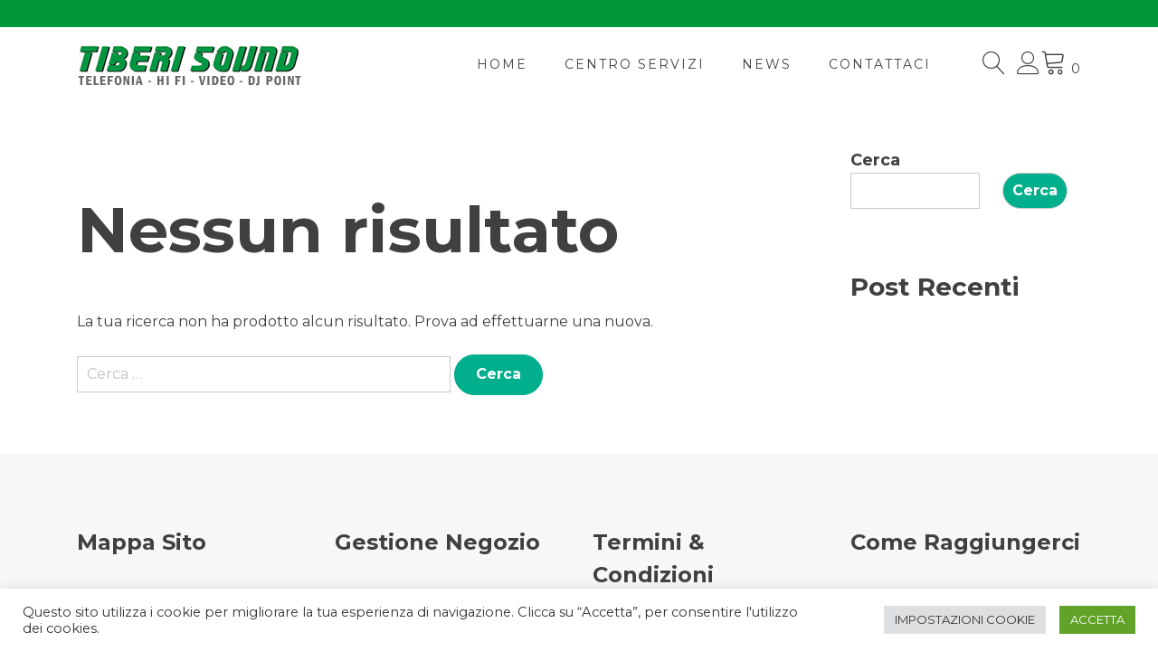

--- FILE ---
content_type: text/plain
request_url: https://www.google-analytics.com/j/collect?v=1&_v=j102&a=544216422&t=pageview&_s=1&dl=https%3A%2F%2Fwww.tiberisound.com%2Fcategory%2Fsmartphone%2F&ul=en-us%40posix&dt=Smartphone%20%E2%80%93%20Tiberi%20Sound&sr=1280x720&vp=1280x720&_u=IEBAAEABAAAAACAAI~&jid=247746504&gjid=2042399149&cid=1345327488.1769364575&tid=UA-97025590-19&_gid=1118866563.1769364575&_r=1&_slc=1&z=1778595933
body_size: -451
content:
2,cG-JZRVFG7LLX